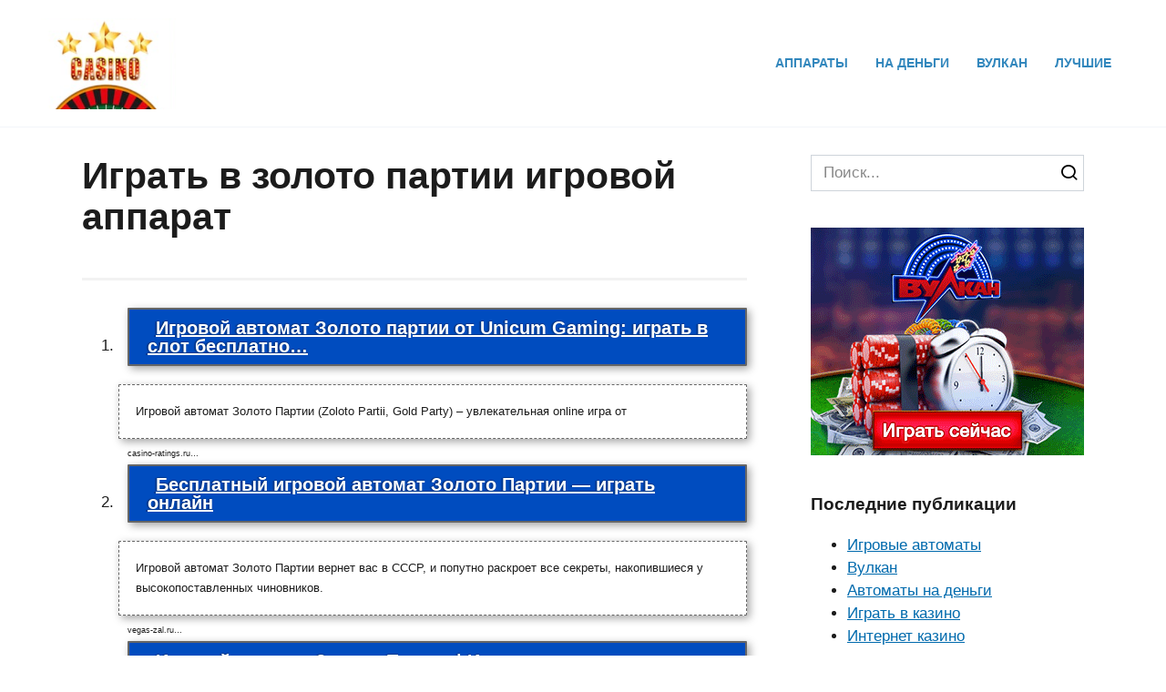

--- FILE ---
content_type: text/html; charset=UTF-8
request_url: https://dinamo-lipetsk.ru/38igrat-v-zoloto-partii-igrovoj-apparat.html
body_size: 12694
content:
<!doctype html>
<html dir="ltr" lang="ru-RU" prefix="og: http://ogp.me/ns# article: http://ogp.me/ns/article#og: https://ogp.me/ns#">
<head>
	<meta charset="UTF-8">
	<meta name="viewport" content="width=device-width, initial-scale=1">

	<title>Играть в золото партии игровой аппарат - Игровые аппараты на реальные деньги</title>

		<!-- All in One SEO 4.4.9.2 - aioseo.com -->
		<meta name="description" content="Игровой автомат Золото партии от Unicum Gaming: играть в слот бесплатно... Игровой автомат Золото Партии (Zoloto Partii, Gold Party) – увлекательная online игра от casino-ratings.ru... Бесплатный игровой автомат Золото Партии - играть онлайн Игровой автомат Золото Партии вернет вас в СССР, и попутно раскроет все секреты, накопившиеся у высокопоставленных чиновников. vegas-zal.ru... Игровой автомат Золото Партии" />
		<meta name="robots" content="max-image-preview:large" />
		<link rel="canonical" href="https://dinamo-lipetsk.ru/38igrat-v-zoloto-partii-igrovoj-apparat.html" />
		<meta name="generator" content="All in One SEO (AIOSEO) 4.4.9.2" />
		<meta property="og:locale" content="ru_RU" />
		<meta property="og:site_name" content="Игровые аппараты на реальные деньги - Качественные онлайн игровые аппараты на реальные деньги с моментальным выводом средств. Регистрируйтесь прямо сейчас и получите бонус." />
		<meta property="og:type" content="article" />
		<meta property="og:title" content="Играть в золото партии игровой аппарат - Игровые аппараты на реальные деньги" />
		<meta property="og:description" content="Игровой автомат Золото партии от Unicum Gaming: играть в слот бесплатно... Игровой автомат Золото Партии (Zoloto Partii, Gold Party) – увлекательная online игра от casino-ratings.ru... Бесплатный игровой автомат Золото Партии - играть онлайн Игровой автомат Золото Партии вернет вас в СССР, и попутно раскроет все секреты, накопившиеся у высокопоставленных чиновников. vegas-zal.ru... Игровой автомат Золото Партии" />
		<meta property="og:url" content="https://dinamo-lipetsk.ru/38igrat-v-zoloto-partii-igrovoj-apparat.html" />
		<meta property="article:published_time" content="2019-08-19T06:36:48+00:00" />
		<meta property="article:modified_time" content="2019-08-19T06:36:48+00:00" />
		<meta name="twitter:card" content="summary_large_image" />
		<meta name="twitter:title" content="Играть в золото партии игровой аппарат - Игровые аппараты на реальные деньги" />
		<meta name="twitter:description" content="Игровой автомат Золото партии от Unicum Gaming: играть в слот бесплатно... Игровой автомат Золото Партии (Zoloto Partii, Gold Party) – увлекательная online игра от casino-ratings.ru... Бесплатный игровой автомат Золото Партии - играть онлайн Игровой автомат Золото Партии вернет вас в СССР, и попутно раскроет все секреты, накопившиеся у высокопоставленных чиновников. vegas-zal.ru... Игровой автомат Золото Партии" />
		<script type="application/ld+json" class="aioseo-schema">
			{"@context":"https:\/\/schema.org","@graph":[{"@type":"BlogPosting","@id":"https:\/\/dinamo-lipetsk.ru\/38igrat-v-zoloto-partii-igrovoj-apparat.html#blogposting","name":"\u0418\u0433\u0440\u0430\u0442\u044c \u0432 \u0437\u043e\u043b\u043e\u0442\u043e \u043f\u0430\u0440\u0442\u0438\u0438 \u0438\u0433\u0440\u043e\u0432\u043e\u0439 \u0430\u043f\u043f\u0430\u0440\u0430\u0442 - \u0418\u0433\u0440\u043e\u0432\u044b\u0435 \u0430\u043f\u043f\u0430\u0440\u0430\u0442\u044b \u043d\u0430 \u0440\u0435\u0430\u043b\u044c\u043d\u044b\u0435 \u0434\u0435\u043d\u044c\u0433\u0438","headline":"\u0418\u0433\u0440\u0430\u0442\u044c \u0432 \u0437\u043e\u043b\u043e\u0442\u043e \u043f\u0430\u0440\u0442\u0438\u0438 \u0438\u0433\u0440\u043e\u0432\u043e\u0439 \u0430\u043f\u043f\u0430\u0440\u0430\u0442","author":{"@id":"https:\/\/dinamo-lipetsk.ru\/author\/admin#author"},"publisher":{"@id":"https:\/\/dinamo-lipetsk.ru\/#organization"},"datePublished":"2019-08-19T06:36:48+03:00","dateModified":"2019-08-19T06:36:48+03:00","inLanguage":"ru-RU","mainEntityOfPage":{"@id":"https:\/\/dinamo-lipetsk.ru\/38igrat-v-zoloto-partii-igrovoj-apparat.html#webpage"},"isPartOf":{"@id":"https:\/\/dinamo-lipetsk.ru\/38igrat-v-zoloto-partii-igrovoj-apparat.html#webpage"},"articleSection":"\u0411\u0435\u0437 \u0440\u0443\u0431\u0440\u0438\u043a\u0438"},{"@type":"BreadcrumbList","@id":"https:\/\/dinamo-lipetsk.ru\/38igrat-v-zoloto-partii-igrovoj-apparat.html#breadcrumblist","itemListElement":[{"@type":"ListItem","@id":"https:\/\/dinamo-lipetsk.ru\/#listItem","position":1,"name":"\u0413\u043b\u0430\u0432\u043d\u0430\u044f \u0441\u0442\u0440\u0430\u043d\u0438\u0446\u0430"}]},{"@type":"Organization","@id":"https:\/\/dinamo-lipetsk.ru\/#organization","name":"\u0418\u0433\u0440\u043e\u0432\u044b\u0435 \u0430\u043f\u043f\u0430\u0440\u0430\u0442\u044b \u043d\u0430 \u0440\u0435\u0430\u043b\u044c\u043d\u044b\u0435 \u0434\u0435\u043d\u044c\u0433\u0438","url":"https:\/\/dinamo-lipetsk.ru\/"},{"@type":"Person","@id":"https:\/\/dinamo-lipetsk.ru\/author\/admin#author","url":"https:\/\/dinamo-lipetsk.ru\/author\/admin","name":"admin"},{"@type":"WebPage","@id":"https:\/\/dinamo-lipetsk.ru\/38igrat-v-zoloto-partii-igrovoj-apparat.html#webpage","url":"https:\/\/dinamo-lipetsk.ru\/38igrat-v-zoloto-partii-igrovoj-apparat.html","name":"\u0418\u0433\u0440\u0430\u0442\u044c \u0432 \u0437\u043e\u043b\u043e\u0442\u043e \u043f\u0430\u0440\u0442\u0438\u0438 \u0438\u0433\u0440\u043e\u0432\u043e\u0439 \u0430\u043f\u043f\u0430\u0440\u0430\u0442 - \u0418\u0433\u0440\u043e\u0432\u044b\u0435 \u0430\u043f\u043f\u0430\u0440\u0430\u0442\u044b \u043d\u0430 \u0440\u0435\u0430\u043b\u044c\u043d\u044b\u0435 \u0434\u0435\u043d\u044c\u0433\u0438","description":"\u0418\u0433\u0440\u043e\u0432\u043e\u0439 \u0430\u0432\u0442\u043e\u043c\u0430\u0442 \u0417\u043e\u043b\u043e\u0442\u043e \u043f\u0430\u0440\u0442\u0438\u0438 \u043e\u0442 Unicum Gaming: \u0438\u0433\u0440\u0430\u0442\u044c \u0432 \u0441\u043b\u043e\u0442 \u0431\u0435\u0441\u043f\u043b\u0430\u0442\u043d\u043e... \u0418\u0433\u0440\u043e\u0432\u043e\u0439 \u0430\u0432\u0442\u043e\u043c\u0430\u0442 \u0417\u043e\u043b\u043e\u0442\u043e \u041f\u0430\u0440\u0442\u0438\u0438 (Zoloto Partii, Gold Party) \u2013 \u0443\u0432\u043b\u0435\u043a\u0430\u0442\u0435\u043b\u044c\u043d\u0430\u044f online \u0438\u0433\u0440\u0430 \u043e\u0442 casino-ratings.ru... \u0411\u0435\u0441\u043f\u043b\u0430\u0442\u043d\u044b\u0439 \u0438\u0433\u0440\u043e\u0432\u043e\u0439 \u0430\u0432\u0442\u043e\u043c\u0430\u0442 \u0417\u043e\u043b\u043e\u0442\u043e \u041f\u0430\u0440\u0442\u0438\u0438 - \u0438\u0433\u0440\u0430\u0442\u044c \u043e\u043d\u043b\u0430\u0439\u043d \u0418\u0433\u0440\u043e\u0432\u043e\u0439 \u0430\u0432\u0442\u043e\u043c\u0430\u0442 \u0417\u043e\u043b\u043e\u0442\u043e \u041f\u0430\u0440\u0442\u0438\u0438 \u0432\u0435\u0440\u043d\u0435\u0442 \u0432\u0430\u0441 \u0432 \u0421\u0421\u0421\u0420, \u0438 \u043f\u043e\u043f\u0443\u0442\u043d\u043e \u0440\u0430\u0441\u043a\u0440\u043e\u0435\u0442 \u0432\u0441\u0435 \u0441\u0435\u043a\u0440\u0435\u0442\u044b, \u043d\u0430\u043a\u043e\u043f\u0438\u0432\u0448\u0438\u0435\u0441\u044f \u0443 \u0432\u044b\u0441\u043e\u043a\u043e\u043f\u043e\u0441\u0442\u0430\u0432\u043b\u0435\u043d\u043d\u044b\u0445 \u0447\u0438\u043d\u043e\u0432\u043d\u0438\u043a\u043e\u0432. vegas-zal.ru... \u0418\u0433\u0440\u043e\u0432\u043e\u0439 \u0430\u0432\u0442\u043e\u043c\u0430\u0442 \u0417\u043e\u043b\u043e\u0442\u043e \u041f\u0430\u0440\u0442\u0438\u0438","inLanguage":"ru-RU","isPartOf":{"@id":"https:\/\/dinamo-lipetsk.ru\/#website"},"breadcrumb":{"@id":"https:\/\/dinamo-lipetsk.ru\/38igrat-v-zoloto-partii-igrovoj-apparat.html#breadcrumblist"},"author":{"@id":"https:\/\/dinamo-lipetsk.ru\/author\/admin#author"},"creator":{"@id":"https:\/\/dinamo-lipetsk.ru\/author\/admin#author"},"datePublished":"2019-08-19T06:36:48+03:00","dateModified":"2019-08-19T06:36:48+03:00"},{"@type":"WebSite","@id":"https:\/\/dinamo-lipetsk.ru\/#website","url":"https:\/\/dinamo-lipetsk.ru\/","name":"\u0418\u0433\u0440\u043e\u0432\u044b\u0435 \u0430\u043f\u043f\u0430\u0440\u0430\u0442\u044b \u043d\u0430 \u0440\u0435\u0430\u043b\u044c\u043d\u044b\u0435 \u0434\u0435\u043d\u044c\u0433\u0438","description":"\u041a\u0430\u0447\u0435\u0441\u0442\u0432\u0435\u043d\u043d\u044b\u0435 \u043e\u043d\u043b\u0430\u0439\u043d \u0438\u0433\u0440\u043e\u0432\u044b\u0435 \u0430\u043f\u043f\u0430\u0440\u0430\u0442\u044b \u043d\u0430 \u0440\u0435\u0430\u043b\u044c\u043d\u044b\u0435 \u0434\u0435\u043d\u044c\u0433\u0438 \u0441 \u043c\u043e\u043c\u0435\u043d\u0442\u0430\u043b\u044c\u043d\u044b\u043c \u0432\u044b\u0432\u043e\u0434\u043e\u043c \u0441\u0440\u0435\u0434\u0441\u0442\u0432. \u0420\u0435\u0433\u0438\u0441\u0442\u0440\u0438\u0440\u0443\u0439\u0442\u0435\u0441\u044c \u043f\u0440\u044f\u043c\u043e \u0441\u0435\u0439\u0447\u0430\u0441 \u0438 \u043f\u043e\u043b\u0443\u0447\u0438\u0442\u0435 \u0431\u043e\u043d\u0443\u0441.","inLanguage":"ru-RU","publisher":{"@id":"https:\/\/dinamo-lipetsk.ru\/#organization"}}]}
		</script>
		<!-- All in One SEO -->

<style id='wp-block-library-theme-inline-css' type='text/css'>
.wp-block-audio figcaption{color:#555;font-size:13px;text-align:center}.is-dark-theme .wp-block-audio figcaption{color:hsla(0,0%,100%,.65)}.wp-block-audio{margin:0 0 1em}.wp-block-code{border:1px solid #ccc;border-radius:4px;font-family:Menlo,Consolas,monaco,monospace;padding:.8em 1em}.wp-block-embed figcaption{color:#555;font-size:13px;text-align:center}.is-dark-theme .wp-block-embed figcaption{color:hsla(0,0%,100%,.65)}.wp-block-embed{margin:0 0 1em}.blocks-gallery-caption{color:#555;font-size:13px;text-align:center}.is-dark-theme .blocks-gallery-caption{color:hsla(0,0%,100%,.65)}.wp-block-image figcaption{color:#555;font-size:13px;text-align:center}.is-dark-theme .wp-block-image figcaption{color:hsla(0,0%,100%,.65)}.wp-block-image{margin:0 0 1em}.wp-block-pullquote{border-bottom:4px solid;border-top:4px solid;color:currentColor;margin-bottom:1.75em}.wp-block-pullquote cite,.wp-block-pullquote footer,.wp-block-pullquote__citation{color:currentColor;font-size:.8125em;font-style:normal;text-transform:uppercase}.wp-block-quote{border-left:.25em solid;margin:0 0 1.75em;padding-left:1em}.wp-block-quote cite,.wp-block-quote footer{color:currentColor;font-size:.8125em;font-style:normal;position:relative}.wp-block-quote.has-text-align-right{border-left:none;border-right:.25em solid;padding-left:0;padding-right:1em}.wp-block-quote.has-text-align-center{border:none;padding-left:0}.wp-block-quote.is-large,.wp-block-quote.is-style-large,.wp-block-quote.is-style-plain{border:none}.wp-block-search .wp-block-search__label{font-weight:700}.wp-block-search__button{border:1px solid #ccc;padding:.375em .625em}:where(.wp-block-group.has-background){padding:1.25em 2.375em}.wp-block-separator.has-css-opacity{opacity:.4}.wp-block-separator{border:none;border-bottom:2px solid;margin-left:auto;margin-right:auto}.wp-block-separator.has-alpha-channel-opacity{opacity:1}.wp-block-separator:not(.is-style-wide):not(.is-style-dots){width:100px}.wp-block-separator.has-background:not(.is-style-dots){border-bottom:none;height:1px}.wp-block-separator.has-background:not(.is-style-wide):not(.is-style-dots){height:2px}.wp-block-table{margin:0 0 1em}.wp-block-table td,.wp-block-table th{word-break:normal}.wp-block-table figcaption{color:#555;font-size:13px;text-align:center}.is-dark-theme .wp-block-table figcaption{color:hsla(0,0%,100%,.65)}.wp-block-video figcaption{color:#555;font-size:13px;text-align:center}.is-dark-theme .wp-block-video figcaption{color:hsla(0,0%,100%,.65)}.wp-block-video{margin:0 0 1em}.wp-block-template-part.has-background{margin-bottom:0;margin-top:0;padding:1.25em 2.375em}
</style>
<style id='classic-theme-styles-inline-css' type='text/css'>
/*! This file is auto-generated */
.wp-block-button__link{color:#fff;background-color:#32373c;border-radius:9999px;box-shadow:none;text-decoration:none;padding:calc(.667em + 2px) calc(1.333em + 2px);font-size:1.125em}.wp-block-file__button{background:#32373c;color:#fff;text-decoration:none}
</style>
<style id='global-styles-inline-css' type='text/css'>
body{--wp--preset--color--black: #000000;--wp--preset--color--cyan-bluish-gray: #abb8c3;--wp--preset--color--white: #ffffff;--wp--preset--color--pale-pink: #f78da7;--wp--preset--color--vivid-red: #cf2e2e;--wp--preset--color--luminous-vivid-orange: #ff6900;--wp--preset--color--luminous-vivid-amber: #fcb900;--wp--preset--color--light-green-cyan: #7bdcb5;--wp--preset--color--vivid-green-cyan: #00d084;--wp--preset--color--pale-cyan-blue: #8ed1fc;--wp--preset--color--vivid-cyan-blue: #0693e3;--wp--preset--color--vivid-purple: #9b51e0;--wp--preset--gradient--vivid-cyan-blue-to-vivid-purple: linear-gradient(135deg,rgba(6,147,227,1) 0%,rgb(155,81,224) 100%);--wp--preset--gradient--light-green-cyan-to-vivid-green-cyan: linear-gradient(135deg,rgb(122,220,180) 0%,rgb(0,208,130) 100%);--wp--preset--gradient--luminous-vivid-amber-to-luminous-vivid-orange: linear-gradient(135deg,rgba(252,185,0,1) 0%,rgba(255,105,0,1) 100%);--wp--preset--gradient--luminous-vivid-orange-to-vivid-red: linear-gradient(135deg,rgba(255,105,0,1) 0%,rgb(207,46,46) 100%);--wp--preset--gradient--very-light-gray-to-cyan-bluish-gray: linear-gradient(135deg,rgb(238,238,238) 0%,rgb(169,184,195) 100%);--wp--preset--gradient--cool-to-warm-spectrum: linear-gradient(135deg,rgb(74,234,220) 0%,rgb(151,120,209) 20%,rgb(207,42,186) 40%,rgb(238,44,130) 60%,rgb(251,105,98) 80%,rgb(254,248,76) 100%);--wp--preset--gradient--blush-light-purple: linear-gradient(135deg,rgb(255,206,236) 0%,rgb(152,150,240) 100%);--wp--preset--gradient--blush-bordeaux: linear-gradient(135deg,rgb(254,205,165) 0%,rgb(254,45,45) 50%,rgb(107,0,62) 100%);--wp--preset--gradient--luminous-dusk: linear-gradient(135deg,rgb(255,203,112) 0%,rgb(199,81,192) 50%,rgb(65,88,208) 100%);--wp--preset--gradient--pale-ocean: linear-gradient(135deg,rgb(255,245,203) 0%,rgb(182,227,212) 50%,rgb(51,167,181) 100%);--wp--preset--gradient--electric-grass: linear-gradient(135deg,rgb(202,248,128) 0%,rgb(113,206,126) 100%);--wp--preset--gradient--midnight: linear-gradient(135deg,rgb(2,3,129) 0%,rgb(40,116,252) 100%);--wp--preset--font-size--small: 19.5px;--wp--preset--font-size--medium: 20px;--wp--preset--font-size--large: 36.5px;--wp--preset--font-size--x-large: 42px;--wp--preset--font-size--normal: 22px;--wp--preset--font-size--huge: 49.5px;--wp--preset--spacing--20: 0.44rem;--wp--preset--spacing--30: 0.67rem;--wp--preset--spacing--40: 1rem;--wp--preset--spacing--50: 1.5rem;--wp--preset--spacing--60: 2.25rem;--wp--preset--spacing--70: 3.38rem;--wp--preset--spacing--80: 5.06rem;--wp--preset--shadow--natural: 6px 6px 9px rgba(0, 0, 0, 0.2);--wp--preset--shadow--deep: 12px 12px 50px rgba(0, 0, 0, 0.4);--wp--preset--shadow--sharp: 6px 6px 0px rgba(0, 0, 0, 0.2);--wp--preset--shadow--outlined: 6px 6px 0px -3px rgba(255, 255, 255, 1), 6px 6px rgba(0, 0, 0, 1);--wp--preset--shadow--crisp: 6px 6px 0px rgba(0, 0, 0, 1);}:where(.is-layout-flex){gap: 0.5em;}:where(.is-layout-grid){gap: 0.5em;}body .is-layout-flow > .alignleft{float: left;margin-inline-start: 0;margin-inline-end: 2em;}body .is-layout-flow > .alignright{float: right;margin-inline-start: 2em;margin-inline-end: 0;}body .is-layout-flow > .aligncenter{margin-left: auto !important;margin-right: auto !important;}body .is-layout-constrained > .alignleft{float: left;margin-inline-start: 0;margin-inline-end: 2em;}body .is-layout-constrained > .alignright{float: right;margin-inline-start: 2em;margin-inline-end: 0;}body .is-layout-constrained > .aligncenter{margin-left: auto !important;margin-right: auto !important;}body .is-layout-constrained > :where(:not(.alignleft):not(.alignright):not(.alignfull)){max-width: var(--wp--style--global--content-size);margin-left: auto !important;margin-right: auto !important;}body .is-layout-constrained > .alignwide{max-width: var(--wp--style--global--wide-size);}body .is-layout-flex{display: flex;}body .is-layout-flex{flex-wrap: wrap;align-items: center;}body .is-layout-flex > *{margin: 0;}body .is-layout-grid{display: grid;}body .is-layout-grid > *{margin: 0;}:where(.wp-block-columns.is-layout-flex){gap: 2em;}:where(.wp-block-columns.is-layout-grid){gap: 2em;}:where(.wp-block-post-template.is-layout-flex){gap: 1.25em;}:where(.wp-block-post-template.is-layout-grid){gap: 1.25em;}.has-black-color{color: var(--wp--preset--color--black) !important;}.has-cyan-bluish-gray-color{color: var(--wp--preset--color--cyan-bluish-gray) !important;}.has-white-color{color: var(--wp--preset--color--white) !important;}.has-pale-pink-color{color: var(--wp--preset--color--pale-pink) !important;}.has-vivid-red-color{color: var(--wp--preset--color--vivid-red) !important;}.has-luminous-vivid-orange-color{color: var(--wp--preset--color--luminous-vivid-orange) !important;}.has-luminous-vivid-amber-color{color: var(--wp--preset--color--luminous-vivid-amber) !important;}.has-light-green-cyan-color{color: var(--wp--preset--color--light-green-cyan) !important;}.has-vivid-green-cyan-color{color: var(--wp--preset--color--vivid-green-cyan) !important;}.has-pale-cyan-blue-color{color: var(--wp--preset--color--pale-cyan-blue) !important;}.has-vivid-cyan-blue-color{color: var(--wp--preset--color--vivid-cyan-blue) !important;}.has-vivid-purple-color{color: var(--wp--preset--color--vivid-purple) !important;}.has-black-background-color{background-color: var(--wp--preset--color--black) !important;}.has-cyan-bluish-gray-background-color{background-color: var(--wp--preset--color--cyan-bluish-gray) !important;}.has-white-background-color{background-color: var(--wp--preset--color--white) !important;}.has-pale-pink-background-color{background-color: var(--wp--preset--color--pale-pink) !important;}.has-vivid-red-background-color{background-color: var(--wp--preset--color--vivid-red) !important;}.has-luminous-vivid-orange-background-color{background-color: var(--wp--preset--color--luminous-vivid-orange) !important;}.has-luminous-vivid-amber-background-color{background-color: var(--wp--preset--color--luminous-vivid-amber) !important;}.has-light-green-cyan-background-color{background-color: var(--wp--preset--color--light-green-cyan) !important;}.has-vivid-green-cyan-background-color{background-color: var(--wp--preset--color--vivid-green-cyan) !important;}.has-pale-cyan-blue-background-color{background-color: var(--wp--preset--color--pale-cyan-blue) !important;}.has-vivid-cyan-blue-background-color{background-color: var(--wp--preset--color--vivid-cyan-blue) !important;}.has-vivid-purple-background-color{background-color: var(--wp--preset--color--vivid-purple) !important;}.has-black-border-color{border-color: var(--wp--preset--color--black) !important;}.has-cyan-bluish-gray-border-color{border-color: var(--wp--preset--color--cyan-bluish-gray) !important;}.has-white-border-color{border-color: var(--wp--preset--color--white) !important;}.has-pale-pink-border-color{border-color: var(--wp--preset--color--pale-pink) !important;}.has-vivid-red-border-color{border-color: var(--wp--preset--color--vivid-red) !important;}.has-luminous-vivid-orange-border-color{border-color: var(--wp--preset--color--luminous-vivid-orange) !important;}.has-luminous-vivid-amber-border-color{border-color: var(--wp--preset--color--luminous-vivid-amber) !important;}.has-light-green-cyan-border-color{border-color: var(--wp--preset--color--light-green-cyan) !important;}.has-vivid-green-cyan-border-color{border-color: var(--wp--preset--color--vivid-green-cyan) !important;}.has-pale-cyan-blue-border-color{border-color: var(--wp--preset--color--pale-cyan-blue) !important;}.has-vivid-cyan-blue-border-color{border-color: var(--wp--preset--color--vivid-cyan-blue) !important;}.has-vivid-purple-border-color{border-color: var(--wp--preset--color--vivid-purple) !important;}.has-vivid-cyan-blue-to-vivid-purple-gradient-background{background: var(--wp--preset--gradient--vivid-cyan-blue-to-vivid-purple) !important;}.has-light-green-cyan-to-vivid-green-cyan-gradient-background{background: var(--wp--preset--gradient--light-green-cyan-to-vivid-green-cyan) !important;}.has-luminous-vivid-amber-to-luminous-vivid-orange-gradient-background{background: var(--wp--preset--gradient--luminous-vivid-amber-to-luminous-vivid-orange) !important;}.has-luminous-vivid-orange-to-vivid-red-gradient-background{background: var(--wp--preset--gradient--luminous-vivid-orange-to-vivid-red) !important;}.has-very-light-gray-to-cyan-bluish-gray-gradient-background{background: var(--wp--preset--gradient--very-light-gray-to-cyan-bluish-gray) !important;}.has-cool-to-warm-spectrum-gradient-background{background: var(--wp--preset--gradient--cool-to-warm-spectrum) !important;}.has-blush-light-purple-gradient-background{background: var(--wp--preset--gradient--blush-light-purple) !important;}.has-blush-bordeaux-gradient-background{background: var(--wp--preset--gradient--blush-bordeaux) !important;}.has-luminous-dusk-gradient-background{background: var(--wp--preset--gradient--luminous-dusk) !important;}.has-pale-ocean-gradient-background{background: var(--wp--preset--gradient--pale-ocean) !important;}.has-electric-grass-gradient-background{background: var(--wp--preset--gradient--electric-grass) !important;}.has-midnight-gradient-background{background: var(--wp--preset--gradient--midnight) !important;}.has-small-font-size{font-size: var(--wp--preset--font-size--small) !important;}.has-medium-font-size{font-size: var(--wp--preset--font-size--medium) !important;}.has-large-font-size{font-size: var(--wp--preset--font-size--large) !important;}.has-x-large-font-size{font-size: var(--wp--preset--font-size--x-large) !important;}
.wp-block-navigation a:where(:not(.wp-element-button)){color: inherit;}
:where(.wp-block-post-template.is-layout-flex){gap: 1.25em;}:where(.wp-block-post-template.is-layout-grid){gap: 1.25em;}
:where(.wp-block-columns.is-layout-flex){gap: 2em;}:where(.wp-block-columns.is-layout-grid){gap: 2em;}
.wp-block-pullquote{font-size: 1.5em;line-height: 1.6;}
</style>
<link rel='stylesheet' id='reboot-style-css' href='https://dinamo-lipetsk.ru/wp-content/themes/reboot/assets/css/style.min.css'  media='all' />
<script  src='https://dinamo-lipetsk.ru/wp-includes/js/jquery/jquery.min.js' id='jquery-core-js'></script>
<script  src='https://dinamo-lipetsk.ru/wp-includes/js/jquery/jquery-migrate.min.js' id='jquery-migrate-js'></script>
<style>.pseudo-clearfy-link { color: #008acf; cursor: pointer;}.pseudo-clearfy-link:hover { text-decoration: none;}</style><meta property="og:title" name="og:title" content="Играть в золото партии игровой аппарат" />
<meta property="og:type" name="og:type" content="article" />
<meta property="og:image" name="og:image" content="https://dinamo-lipetsk.ru/wp-content/uploads/2019/09/cropped-2019-09-18_11-17-01.png" />
<meta property="og:url" name="og:url" content="https://dinamo-lipetsk.ru/38igrat-v-zoloto-partii-igrovoj-apparat.html" />
<meta property="og:description" name="og:description" content="Игровой автомат Золото партии от Unicum Gaming: играть в слот бесплатно... Игровой автомат Золото Партии (Zoloto Partii, Gold Party) – увлекательная online игра от casino-ratings.ru... Бесплатный игровой автомат Золото Партии - играть онлайн Игровой автомат Золото Партии вернет вас в СССР, и попутно раскроет все секреты, накопившиеся у высокопоставленных чиновников. vegas-zal.ru... Игровой автомат Золото Партии [...]" />
<meta property="og:locale" name="og:locale" content="ru_RU" />
<meta property="og:site_name" name="og:site_name" content="Игровые аппараты на реальные деньги" />
<meta property="twitter:card" name="twitter:card" content="summary" />
<meta property="article:section" name="article:section" content="Без рубрики" />
<meta property="article:published_time" name="article:published_time" content="2019-08-19T06:36:48+03:00" />
<meta property="article:modified_time" name="article:modified_time" content="2019-08-19T06:36:48+03:00" />
<meta property="article:author" name="article:author" content="https://dinamo-lipetsk.ru/author/admin" />

    <style>body{font-family:"Arial" ,"Helvetica Neue", Helvetica, Arial, sans-serif;font-size:17px;}.site-title, .site-title a{font-family:"Arial" ,"Helvetica Neue", Helvetica, Arial, sans-serif;}.site-description{font-family:"Arial" ,"Helvetica Neue", Helvetica, Arial, sans-serif;}.main-navigation ul li a, .main-navigation ul li span, .footer-navigation ul li a, .footer-navigation ul li span{font-family:"Arial" ,"Helvetica Neue", Helvetica, Arial, sans-serif;}.scrolltop{background-color:#3592fc}.scrolltop:before{color:#f7f7f7}.scrolltop{width:51px}.scrolltop{height:51px}.scrolltop:before{content:"\fe3d"}body{color:#1c1c1c}::selection, .card-slider__category, .card-slider-container .swiper-pagination-bullet-active, .post-card--grid .post-card__thumbnail:before, .post-card:not(.post-card--small) .post-card__thumbnail a:before, .post-card:not(.post-card--small) .post-card__category,  .post-box--high .post-box__category span, .post-box--wide .post-box__category span, .page-separator, .pagination .nav-links .page-numbers:not(.dots):not(.current):before, .btn, .btn-primary:hover, .btn-primary:not(:disabled):not(.disabled).active, .btn-primary:not(:disabled):not(.disabled):active, .show>.btn-primary.dropdown-toggle, .comment-respond .form-submit input, .page-links__item{background-color:#2696ff}.entry-image--big .entry-image__body .post-card__category a, .home-text ul:not([class])>li:before, .page-content ul:not([class])>li:before, .taxonomy-description ul:not([class])>li:before, .widget-area .widget_categories ul.menu li a:before, .widget-area .widget_categories ul.menu li span:before, .widget-area .widget_categories>ul li a:before, .widget-area .widget_categories>ul li span:before, .widget-area .widget_nav_menu ul.menu li a:before, .widget-area .widget_nav_menu ul.menu li span:before, .widget-area .widget_nav_menu>ul li a:before, .widget-area .widget_nav_menu>ul li span:before, .page-links .page-numbers:not(.dots):not(.current):before, .page-links .post-page-numbers:not(.dots):not(.current):before, .pagination .nav-links .page-numbers:not(.dots):not(.current):before, .pagination .nav-links .post-page-numbers:not(.dots):not(.current):before, .entry-image--full .entry-image__body .post-card__category a, .entry-image--fullscreen .entry-image__body .post-card__category a, .entry-image--wide .entry-image__body .post-card__category a{background-color:#2696ff}.comment-respond input:focus, select:focus, textarea:focus, .post-card--grid.post-card--thumbnail-no, .post-card--standard:after, .spoiler-box, .btn-primary, .btn-primary:hover, .btn-primary:not(:disabled):not(.disabled).active, .btn-primary:not(:disabled):not(.disabled):active, .show>.btn-primary.dropdown-toggle, .inp:focus, .entry-tag:focus, .entry-tag:hover, .search-screen .search-form .search-field:focus, .entry-content ul:not([class])>li:before, .text-content ul:not([class])>li:before, .entry-content blockquote{border-color:#2696ff}.post-card--grid a:hover, .post-card--small .post-card__category, .post-card__author:before, .post-card__comments:before, .post-card__date:before, .post-card__like:before, .post-card__views:before, .entry-author:before, .entry-date:before, .entry-time:before, .entry-views:before, .entry-content ol:not([class])>li:before, .text-content ol:not([class])>li:before, .entry-content blockquote:before, .spoiler-box__title:after, .search-icon:hover:before, .search-form .search-submit:hover:before, .star-rating-item.hover,
        .comment-list .bypostauthor>.comment-body .comment-author:after,
        .breadcrumb a, .breadcrumb span,
        .search-screen .search-form .search-submit:before, 
        .star-rating--score-1:not(.hover) .star-rating-item:nth-child(1),
        .star-rating--score-2:not(.hover) .star-rating-item:nth-child(1), .star-rating--score-2:not(.hover) .star-rating-item:nth-child(2),
        .star-rating--score-3:not(.hover) .star-rating-item:nth-child(1), .star-rating--score-3:not(.hover) .star-rating-item:nth-child(2), .star-rating--score-3:not(.hover) .star-rating-item:nth-child(3),
        .star-rating--score-4:not(.hover) .star-rating-item:nth-child(1), .star-rating--score-4:not(.hover) .star-rating-item:nth-child(2), .star-rating--score-4:not(.hover) .star-rating-item:nth-child(3), .star-rating--score-4:not(.hover) .star-rating-item:nth-child(4),
        .star-rating--score-5:not(.hover) .star-rating-item:nth-child(1), .star-rating--score-5:not(.hover) .star-rating-item:nth-child(2), .star-rating--score-5:not(.hover) .star-rating-item:nth-child(3), .star-rating--score-5:not(.hover) .star-rating-item:nth-child(4), .star-rating--score-5:not(.hover) .star-rating-item:nth-child(5){color:#2696ff}.site-header, .site-header a, .site-header .pseudo-link{color:#006aad}.humburger span, .top-menu>ul>li>a:before, .top-menu>ul>li>span:before{background:#006aad}a, a:visited, .spanlink, .comment-reply-link, .pseudo-link, .widget_calendar a, .widget_recent_comments a, .child-categories ul li a{color:#006aad}.child-categories ul li a{border-color:#006aad}a:hover, a:focus, a:active, .spanlink:hover, .top-menu ul li>span:hover, .main-navigation ul li a:hover, .main-navigation ul li span:hover, .footer-navigation ul li a:hover, .footer-navigation ul li span:hover, .comment-reply-link:hover, .pseudo-link:hover, .child-categories ul li a:hover{color:#2696ff}.top-menu>ul>li>a:before, .top-menu>ul>li>span:before{background:#2696ff}.child-categories ul li a:hover, .post-box--no-thumb a:hover{border-color:#2696ff}.post-box--card:hover{box-shadow: inset 0 0 0 1px #2696ff}.post-box--card:hover{-webkit-box-shadow: inset 0 0 0 1px #2696ff}.main-navigation, .footer-navigation, .footer-navigation .removed-link, .main-navigation .removed-link, .main-navigation ul li>a, .footer-navigation ul li>a{color:#006aad}</style>
<link rel="icon" href="https://dinamo-lipetsk.ru/wp-content/uploads/2019/09/cropped-2019-09-18_11-17-01-32x32.png" sizes="32x32" />
<link rel="icon" href="https://dinamo-lipetsk.ru/wp-content/uploads/2019/09/cropped-2019-09-18_11-17-01-192x192.png" sizes="192x192" />
<link rel="apple-touch-icon" href="https://dinamo-lipetsk.ru/wp-content/uploads/2019/09/cropped-2019-09-18_11-17-01-180x180.png" />
<meta name="msapplication-TileImage" content="https://dinamo-lipetsk.ru/wp-content/uploads/2019/09/cropped-2019-09-18_11-17-01-270x270.png" />
		<style type="text/css" id="wp-custom-css">
			.text {
	border-top: 1px dashed #666666;
	border-left: 1px dashed #666666;
	border-right: 1px dashed #666666;
    border-bottom: 1px dashed #666666;
    background: #bacbff;
    background: -moz-linear-gradient(top,#fff,#fff);
    background: -webkit-gradient(linear, left top, left bottom, from(#fff), to(#fff));
font-size: 13px;
    padding: 18px;
webkit-border-radius: 11px; 
    -moz-box-shadow: 3px 3px 8px #cfcfcf;
    -webkit-box-shadow: 2px 2px 4px #a3a3a3;
    box-shadow: 3px 3px 10px #a3a3a3;
    border-radius: 1px;
}

.title {
    text-decoration: underline;
    position: relative;
    background: linear-gradient(to top, #004cbf, #004cbf);
    padding: 10px 20px 10px;
   
    font-size: 13px !important;
 
    font-weight: bold !important;
    color: #fff !important;
    line-height: 1;
    text-shadow: 0 -1px 1px rgba(0,0,0,0.25), -2px 0 1px rgba(0,0,0,0.25);
    border-radius: 1px;
    -moz-border-radius: 1px;
    -moz-box-shadow: 0 1px 2px rgba(0,0,0,0.5);
    -webkit-box-shadow: 3px 3px 10px #a3a3a3;
    border-bottom: 2px solid #666666;
	border-top: 2px solid #666666;
	border-left: 2px solid #666666;
	border-right: 2px solid #666666;
 
    display: -moz-inline-stack;
    display: inline-block;
    vertical-align: middle;
    margin-bottom: 20px;
    margin-left: 10px;

}

.title:hover {
    text-decoration: none;
    position: relative;
    background: linear-gradient(to top, #0061f2, #0061f2);
    padding: 10px 20px 10px;
   
    font-size: 13px !important;
 
    font-weight: bold !important;
    color: #fff !important;
    line-height: 1;
    text-shadow: 0 -1px 1px rgba(0,0,0,0.25), -2px 0 1px rgba(0,0,0,0.25);
    border-radius: 1px;
    -moz-border-radius: 1px;
    -moz-box-shadow: 0 1px 2px rgba(0,0,0,0.5);
    -webkit-box-shadow: 3px 3px 10px #a4a4a4;
    border-bottom: 2px solid #fff;
	border-top: 2px solid #fff;
	border-left: 2px solid #fff;
	border-right: 2px solid #fff;
 
    display: -moz-inline-stack;
    display: inline-block;
    vertical-align: middle;
    margin-bottom: 20px;
    margin-left: 10px;

}

.title a {
    padding: 7px 9px 7px;
    font-size: 20px !important;
text-decoration: none;
color: #fff;
border-bottom: none;
 
}

.li a {
 
text-decoration: none;

}

.info {
 
            font-size: 9px;
    padding-top: 1px;
    padding-bottom: 1px;
    /* padding-left: 5px; */
    margin-left: 10px;
 
    /* background-color: white; */
    display: inline-block;

}

start {
 
      cursor: pointer;
font-size: 14px;
 }
		</style>
		    <meta name='wmail-verification' content='c30daae73553ac7a649935096f834510' /></head>

<body data-rsssl=1 class="post-template-default single single-post postid-38 single-format-standard wp-embed-responsive sidebar-right">



<div id="page" class="site">
    <a class="skip-link screen-reader-text" href="#content">Skip to content</a>

    

<header id="masthead" class="site-header full" itemscope itemtype="http://schema.org/WPHeader">
    <div class="site-header-inner full">

        <div class="humburger js-humburger"><span></span><span></span><span></span></div>

        <div class="site-branding">
    <div class="site-logotype"><a href="https://dinamo-lipetsk.ru/"><img src="https://dinamo-lipetsk.ru/wp-content/uploads/2019/09/2019-09-18_11-27-06.png" alt="Игровые аппараты на реальные деньги"></a></div></div><!-- .site-branding --><div class="top-menu"><ul id="top-menu" class="menu"><li id="menu-item-459" class="menu-item menu-item-type-custom menu-item-object-custom menu-item-459"><a href="https://dinamo-lipetsk.ru/395igrovoj-apparat-igrat.html">Аппараты</a></li>
<li id="menu-item-460" class="menu-item menu-item-type-custom menu-item-object-custom menu-item-460"><a href="https://dinamo-lipetsk.ru/118igrovye-avtomaty-v-onlajne-na-dengi-igrat.html">На деньги</a></li>
<li id="menu-item-461" class="menu-item menu-item-type-custom menu-item-object-custom menu-item-461"><a href="https://dinamo-lipetsk.ru/162igrovoj-avtomaty-vulkan.html">Вулкан</a></li>
<li id="menu-item-462" class="menu-item menu-item-type-custom menu-item-object-custom menu-item-462"><a href="https://dinamo-lipetsk.ru/197luchshie-sloty-gaminator.html">Лучшие</a></li>
</ul></div>
    </div>
</header><!-- #masthead -->


    
    <div class="mobile-menu-placeholder js-mobile-menu-placeholder"></div>
    <div class="search-screen-overlay js-search-screen-overlay"></div>
    <div class="search-screen js-search-screen">
		
<form role="search" method="get" class="search-form" action="https://dinamo-lipetsk.ru/">
    <label>
        <span class="screen-reader-text">Search for:</span>
        <input type="search" class="search-field" placeholder="Поиск..." value="" name="s">
    </label>
    <button type="submit" class="search-submit"></button>
</form>    </div>

    
	
    <div id="content" class="site-content fixed">

        
        <div class="site-content-inner">
    
        
        <div id="primary" class="content-area" itemscope itemtype="http://schema.org/Article">
            <main id="main" class="site-main article-card">

                
<article id="post-38" class="article-post post-38 post type-post status-publish format-standard  category-none">

    
        
                                <h1 class="entry-title" itemprop="headline">Играть в золото партии игровой аппарат</h1>
                    
        
        
    
            <div class="entry-meta">
                                                        </div>
    
    
    <div class="entry-content" itemprop="articleBody">
        <ol class="results" start="1">
<li>
<div class="title"><a href="https://casino-ratings.ru/slots-casino/zoloto-partii/" target="_blank" rel="noopener noreferrer">Игровой автомат Золото партии от Unicum Gaming: играть в слот бесплатно&#8230;</a></div>
<div class="text">
<div>Игровой автомат Золото Партии (Zoloto Partii, Gold Party) – увлекательная online игра от </div>
</div>
<div class="info">casino-ratings.ru&#8230;</div>
</li>
<li>
<div class="title"><a href="https://vegas-zal.ru/zoloto-partii/" target="_blank" rel="noopener noreferrer">Бесплатный игровой автомат Золото Партии &#8212; играть онлайн</a></div>
<div class="text">
<div>Игровой автомат Золото Партии вернет вас в СССР, и попутно раскроет все секреты, накопившиеся у высокопоставленных чиновников.</div>
</div>
<div class="info">vegas-zal.ru&#8230;</div>
</li>
<li>
<div class="title"><a href="https://igrovyeavtomatybesplatno777.com/party-gold" target="_blank" rel="noopener noreferrer">Игровой автомат Золото Партии | Игровые автоматы бесплатно</a></div>
<div class="text">
<div>Привыкшим к однотипным игровым аппаратам, возможно, есть резон сначала играть бесплатно в Золото Партии, чтобы освоиться с ключевыми «изюминками» программы.В общих чертах их ждёт пятибарабанный интерфейс на 21 игорную линию.</div>
</div>
<div class="info">igrovyeavtomatybesplatno777.com&#8230;</div>
</li>
<li>
<div class="title"><a href="https://VelkamCasino.net/unicum/zoloto_partii" target="_blank" rel="noopener noreferrer">На поиски сокровищ с игровыми автоматами «Золото партии» от компании Unicum</a></div>
<div class="text">
<div>Игровой автомат про советскую эпоху Золото Партии.Золото партии с начала 90-х не дает покоя нескольким поколениям искателей сокровищ.</div>
</div>
<div class="info">VelkamCasino.net&#8230;</div>
</li>
<li>
<div class="title"><a href="https://Admiral777-kasino.com/igrovye-avtomaty/party_gold" target="_blank" rel="noopener noreferrer">Бесплатные игровые автоматы Золото Партии – онлайн полет в прошлое</a></div>
<div class="text">
<div>В увлекательные азартные игры и игровые автоматы играть бесплатно в любой момент – это </div>
</div>
<div class="info">Admiral777-kasino.com&#8230;</div>
</li>
<li>
<div class="title"><a href="http://slotozlo.org/slots/zoloto-partii/" target="_blank" rel="noopener noreferrer">Игровой автомат Золото партии играть онлайн бесплатно</a></div>
<div class="text">
<div>Бесплатный азартный симулятор игрового аппарата виртуальный игровой автомат Золото партии поиграть сейчас онлайн без регистраций и без </div>
</div>
<div class="info">slotozlo.org&#8230;</div>
</li>
<li>
<div class="title"><a href="https://vylkan-win.ru/zoloto-partii/" target="_blank" rel="noopener noreferrer">Игровой автомат Золото Партии с духом СССР бесплатно</a></div>
<div class="text">
<div>Играть в автомат Золото Партии бесплатно.Играть на деньги Очень многим до сих пор не дает </div>
</div>
<div class="info">vylkan-win.ru&#8230;</div>
</li>
<li>
<div class="title"><a href="https://eldorado-treasure.com/games/unicum/zoloto-partii" target="_blank" rel="noopener noreferrer">Игровые автоматы Zoloto Partii – играть в онлайн слоты Unicum</a></div>
<div class="text">
<div>Игровой автомат Zoloto Partii – уникальный по бонусам и стилистике аппарат.</div>
</div>
<div class="info">eldorado-treasure.com&#8230;</div>
</li>
<li>
<div class="title"><a href="https://igrovyeavtomaty777igratbesplatno3.mircasinoz.ru/zoloto-partii" target="_blank" rel="noopener noreferrer">Золото Партии — играть бесплатно в игровой автомат</a></div>
<div class="text">
<div>Играйте бесплатно в игровой автомат Золото Партии: один из самых удачных слотов компании Unicum.</div>
</div>
<div class="info">igrovyeavtomaty777igratbesplatno3.mircasinoz.ru&#8230;</div>
</li>
<li>
<div class="title"><a href="https://fulllhouse-24.ru/play/87-zoloto-partii.html" target="_blank" rel="noopener noreferrer">Игровой автомат Zoloto partii (Золото партии) однорукий бандит от&#8230;</a></div>
<div class="text">
<div>Вторую бонусную игру игровой автомат Zoloto partii (Золото партии ) активирует тогда, когда по любой из активных линий выпадут минимум три изображения космоса – тогда играющему предстоит выбирать одну из четырёх планет и запускать спутник, надеясь на то&#8230;</div>
</div>
<div class="info">fulllhouse-24.ru&#8230;</div>
</li>
<li>
<div class="title"><a href="https://igrovoiklub.com/226-igrovye-avtomaty-zoloto-partii.html" target="_blank" rel="noopener noreferrer">Игровой автомат Золото Партии СССР – играть бесплатно без регистрации</a></div>
<div class="text">
<div>Игровые автоматы Золото Партии играть бесплатно без регистрации онлайн.Эпоха СССР давно ушла, но осталась нераскрытой главная тайна </div>
</div>
<div class="info">igrovoiklub.com&#8230;</div>
</li>
<li>
<div class="title"><a href="https://slots-many.ru/zoloto-partii/" target="_blank" rel="noopener noreferrer">Бесплатный игровой автомат Золото Партии | Призовая игра “Запуск спутника”</a></div>
<div class="text">
<div>Играть на реальные деньги Игровой автомат Золото Партии Существует легенда, что во </div>
</div>
<div class="info">slots-many.ru&#8230;</div>
</li>
<li>
<div class="title"><a href="https://777avtomati.online/avtomat-zoloto-partii/" target="_blank" rel="noopener noreferrer">Автомат Золото Партии СССР (Party Gold) играть бесплатно без регистрации</a></div>
<div class="text">
<div>Играть в автоматы Золото Партии СССР бесплатно без регистрации и смс в демо версию слота на сайте 777avtomati.online.Тестируйте старые и новые стратегии для выигрыша в игровом аппарате Party Gold без риска и вложений.</div>
</div>
<div class="info">777avtomati.online&#8230;</div>
</li>
<li>
<div class="title"><a href="http://my.eldoradocasino.su/play/zoloto-partii/" target="_blank" rel="noopener noreferrer">Игровой автомат Золото Партии (СССР) играть бесплатно</a></div>
<div class="text">
<div>Чтобы играть в автомат Золото Партии нужно использовать все ресурсы, оказавшиеся под рукой, умело воспользоваться интуицией и </div>
</div>
<div class="info">my.eldoradocasino.su&#8230;</div>
</li>
<li>
<div class="title"><a href="https://igrovie-avtomati5.games/gold-party/" target="_blank" rel="noopener noreferrer">Gold Party (Золото Партии СССР) играть на деньги или бесплатно без&#8230;</a></div>
<div class="text">
<div>Игровой автомат Gold Party бесплатно или на деньги.Каждый год на мировой рынок азартных игр </div>
</div>
<div class="info">igrovie-avtomati5.games&#8230;</div>
</li>
<li>
<div class="title"><a href="https://nalavei.com/igrosoft/195-zoloto-partii.html" target="_blank" rel="noopener noreferrer">Игровой автомат Золото партии от компании Igrosoft</a></div>
<div class="text">
<div>Игровой автомат Золото партии.Похожие автоматы: Dynasty of Ming.Spirits Of Aztec.</div>
</div>
<div class="info">nalavei.com&#8230;</div>
</li>
<li>
<div class="title"><a href="https://slot-oker.com/avtomatu/zoloto-partii/" target="_blank" rel="noopener noreferrer">Игровой автомат Золото Партии</a></div>
<div class="text">
<div>Игровой автомат Золото Партии.Книга Ра.Компот.</div>
</div>
<div class="info">slot-oker.com&#8230;</div>
</li>
<li>
<div class="title"><a href="https://Vulkan24Legal.net/games/demo/gold_party" target="_blank" rel="noopener noreferrer">Игровой слот Gold Party (Золото Партии ) &#8212; играть бесплатно в клубе&#8230;</a></div>
<div class="text">
<div>Gold Party – игровой автомат с двумя бонусными играми, специальными картинками и рискованным раундом.</div>
</div>
<div class="info">Vulkan24Legal.net&#8230;</div>
</li>
<li>
<div class="title"><a href="https://demoavtomati.ru/zoloto-partii/" target="_blank" rel="noopener noreferrer">Игровой автомат Золото партии бесплатно в режиме онлайн</a></div>
<div class="text">
<div>Запуская игровой автомат Золото партии, пользователь переносится в настоящий Советский Союз.Из динамиков играют патриотичные советские песни, а на экране развевается яркий флаг Союза и видны лозунги, зазывающие пролетариат неустанно трудиться на благо Родины.</div>
</div>
<div class="info">demoavtomati.ru&#8230;</div>
</li>
</ol>
    </div><!-- .entry-content -->
<br /> 
<div class="alignright"><a href="https://dinamo-lipetsk.ru/37super-slot-kazino.html" rel="prev">Супер слот казино</a> &raquo;</div><div class="alignleft">&laquo; <a href="https://dinamo-lipetsk.ru/39igrovoj-avtomat-partiya.html" rel="next">Игровой автомат партия</a></div><br/>
<br/>
</article>













    <meta itemprop="author" content="admin">
<meta itemscope itemprop="mainEntityOfPage" itemType="https://schema.org/WebPage" itemid="https://dinamo-lipetsk.ru/38igrat-v-zoloto-partii-igrovoj-apparat.html" content="Играть в золото партии игровой аппарат">
<meta itemprop="dateModified" content="2019-08-19">
    <meta itemprop="datePublished" content="2019-08-19T06:36:48+03:00">
<div itemprop="publisher" itemscope itemtype="https://schema.org/Organization" style="display: none;"><div itemprop="logo" itemscope itemtype="https://schema.org/ImageObject"><img itemprop="url image" src="https://dinamo-lipetsk.ru/wp-content/uploads/2019/09/2019-09-18_11-27-06.png" alt="Игровые аппараты на реальные деньги"></div><meta itemprop="name" content="Игровые аппараты на реальные деньги"><meta itemprop="telephone" content="Игровые аппараты на реальные деньги"><meta itemprop="address" content="https://dinamo-lipetsk.ru"></div>
<div id="comments" class="comments-area">

    	<div id="respond" class="comment-respond">
		<div id="reply-title" class="comment-reply-title">Добавить комментарий <small><a rel="nofollow" id="cancel-comment-reply-link" href="/38igrat-v-zoloto-partii-igrovoj-apparat.html#respond" style="display:none;">Отменить ответ</a></small></div><form action="https://dinamo-lipetsk.ru/wp-comments-post.php" method="post" id="commentform" class="comment-form" novalidate><p class="comment-form-author"><label class="screen-reader-text" for="author">Имя <span class="required">*</span></label> <input id="author" name="author" type="text" value="" size="30" maxlength="245"  required='required' placeholder="Имя" /></p>
<p class="comment-form-email"><label class="screen-reader-text" for="email">Email <span class="required">*</span></label> <input id="email" name="email" type="email" value="" size="30" maxlength="100"  required='required' placeholder="Email" /></p>
<p class="comment-form-comment"><label class="screen-reader-text" for="comment">Комментарий</label> <textarea id="comment" name="comment" cols="45" rows="8" maxlength="65525" required="required" placeholder="Комментарий" ></textarea></p><p class="comment-form-cookies-consent"><input id="wp-comment-cookies-consent" name="wp-comment-cookies-consent" type="checkbox" value="yes" /> <label for="wp-comment-cookies-consent">Сохранить моё имя, email и адрес сайта в этом браузере для последующих моих комментариев.</label></p>
<p class="form-submit"><input name="submit" type="submit" id="submit" class="submit" value="Отправить комментарий" /> <input type='hidden' name='comment_post_ID' value='38' id='comment_post_ID' />
<input type='hidden' name='comment_parent' id='comment_parent' value='0' />
</p></form>	</div><!-- #respond -->
	

    
</div><!-- #comments -->

            </main><!-- #main -->
        </div><!-- #primary -->

        
<aside id="secondary" class="widget-area" itemscope itemtype="http://schema.org/WPSideBar">
    <div class="sticky-sidebar js-sticky-sidebar">
	    <div id="search-2" class="widget widget_search">
<form role="search" method="get" class="search-form" action="https://dinamo-lipetsk.ru/">
    <label>
        <span class="screen-reader-text">Search for:</span>
        <input type="search" class="search-field" placeholder="Поиск..." value="" name="s">
    </label>
    <button type="submit" class="search-submit"></button>
</form></div><div id="text-2" class="widget widget_text">			<div class="textwidget"><p><a href="https://dinamo-lipetsk.ru/goldsloton/aHR0cDovL2F6YXJ0YnVtc3RhLnJ1"><img decoding="async" loading="lazy" class="aligncenter size-full wp-image-458" src="https://dinamo-lipetsk.ru/wp-content/uploads/2019/09/ban3.gif" alt="" width="300" height="250" /></a></p>
</div>
		</div><div id="text-3" class="widget widget_text"><div class="widget-header">Последние публикации</div>			<div class="textwidget"><ul>
<li><a href="https://dinamo-lipetsk.ru/118igrovye-avtomaty-v-onlajne-na-dengi-igrat.html">Игровые автоматы</a></li>
<li><a href="https://dinamo-lipetsk.ru/166vulkan-onlajn-igrovye-avtomaty-kluba-igrat.html">Вулкан</a></li>
<li><a href="https://dinamo-lipetsk.ru/121igrat-v-avtomaty-na-dengi-s-telefona.html">Автоматы на деньги</a></li>
<li><a href="https://dinamo-lipetsk.ru/133igrat-kazino-realnye-dengi-avtomaty.html">Играть в казино</a></li>
<li><a href="https://dinamo-lipetsk.ru/170internet-kazino-igrovye-avtomaty-vulkan-igrat.html">Интернет казино</a></li>
</ul>
</div>
		</div><div id="text-4" class="widget widget_text"><div class="widget-header">Самое популярное</div>			<div class="textwidget"><ul>
<li><a href="https://dinamo-lipetsk.ru/67avtomat-sokrovishha-actekov.html">Сокровища Ацтеков</a></li>
<li><a href="https://dinamo-lipetsk.ru/337igrovye-avtomaty-vulkan-ledi-sharm.html">Леди шарм</a></li>
<li><a href="https://dinamo-lipetsk.ru/122normalnye-igrovye-avtomaty-na-dengi.html">Нормальные игровые автоматы</a></li>
<li><a href="https://dinamo-lipetsk.ru/281vse-onlajn-kazino-na-realnye-dengi.html">Все онлайн казино</a></li>
<li><a href="https://dinamo-lipetsk.ru/132apparaty-igrat-na-dengi-rubli.html">Аппараты на рубли</a></li>
</ul>
</div>
		</div>    </div>
</aside><!-- #secondary -->

    
                                
    </div><!--.site-content-inner-->

</div><!--.site-content-->


    <div class="advertising-after-site fixed"></div>

    
    

<div class="site-footer-container">

    
    <div class="footer-navigation full" itemscope itemtype="http://schema.org/SiteNavigationElement">
        <div class="main-navigation-inner full">
            <div class="menu-2-container"><ul id="footer_menu" class="menu"><li id="menu-item-463" class="menu-item menu-item-type-custom menu-item-object-custom menu-item-463"><a href="https://dinamo-lipetsk.ru/174vulkan-igrovye-avtomaty-igrat-onlajn-na-dengi.html">Играть онлайн</a></li>
<li id="menu-item-464" class="menu-item menu-item-type-custom menu-item-object-custom menu-item-464"><a href="https://dinamo-lipetsk.ru/249nailuchshee-kazino-onlajn.html">Топ</a></li>
<li id="menu-item-465" class="menu-item menu-item-type-custom menu-item-object-custom menu-item-465"><a href="https://dinamo-lipetsk.ru/277kazino-na-deneg.html">Казино на деньги</a></li>
<li id="menu-item-466" class="menu-item menu-item-type-custom menu-item-object-custom menu-item-466"><a href="https://dinamo-lipetsk.ru/374avtomat-book-of-ra.html">Book of Ra</a></li>
</ul></div>        </div>
    </div><!--footer-navigation-->

    <footer id="colophon" class="site-footer site-footer--style-gray full">
        <div class="site-footer-inner full">

            
            
<div class="footer-bottom">
    <div class="footer-info">
        <a href="https://dinamo-lipetsk.ru/karta-sajta">Карта сайта</a>
	        </div>

    <div class="footer-counters">
        <!--LiveInternet counter--><script type="text/javascript">
document.write('<a href="//www.liveinternet.ru/click" '+
'target="_blank"><img src="//counter.yadro.ru/hit?t44.6;r'+
escape(document.referrer)+((typeof(screen)=='undefined')?'':
';s'+screen.width+'*'+screen.height+'*'+(screen.colorDepth?
screen.colorDepth:screen.pixelDepth))+';u'+escape(document.URL)+
';h'+escape(document.title.substring(0,150))+';'+Math.random()+
'" alt="" title="LiveInternet" '+
'border="0" width="5" height="5"><\/a>')
</script><!--/LiveInternet-->
<!-- Rating Mail.ru counter -->
<script type="text/javascript">
var _tmr = window._tmr || (window._tmr = []);
_tmr.push({id: "3140313", type: "pageView", start: (new Date()).getTime()});
(function (d, w, id) {
  if (d.getElementById(id)) return;
  var ts = d.createElement("script"); ts.type = "text/javascript"; ts.async = true; ts.id = id;
  ts.src = "https://top-fwz1.mail.ru/js/code.js";
  var f = function () {var s = d.getElementsByTagName("script")[0]; s.parentNode.insertBefore(ts, s);};
  if (w.opera == "[object Opera]") { d.addEventListener("DOMContentLoaded", f, false); } else { f(); }
})(document, window, "topmailru-code");
</script><noscript><div>
<img src="https://top-fwz1.mail.ru/counter?id=3140313;js=na" style="border:0;position:absolute;left:-9999px;" alt="Top.Mail.Ru" />
</div></noscript>
<!-- //Rating Mail.ru counter -->
    </div>
</div>
        </div>
    </footer><!--.site-footer-->
</div>


            <button type="button" class="scrolltop js-scrolltop"></button>
    
</div><!-- #page -->

<script>var pseudo_links = document.querySelectorAll(".pseudo-clearfy-link");for (var i=0;i<pseudo_links.length;i++ ) { pseudo_links[i].addEventListener("click", function(e){   window.open( e.target.getAttribute("data-uri") ); }); }</script><script>document.addEventListener("copy", (event) => {var pagelink = "\nИсточник: https://dinamo-lipetsk.ru/38igrat-v-zoloto-partii-igrovoj-apparat.html";event.clipboardData.setData("text", document.getSelection() + pagelink);event.preventDefault();});</script><script type='text/javascript' id='reboot-scripts-js-extra'>
/* <![CDATA[ */
var settings_array = {"rating_text_average":"\u0441\u0440\u0435\u0434\u043d\u0435\u0435","rating_text_from":"\u0438\u0437","lightbox_display":"","sidebar_fixed":"1"};
var wps_ajax = {"url":"https:\/\/dinamo-lipetsk.ru\/wp-admin\/admin-ajax.php","nonce":"c916bfd74c"};
/* ]]> */
</script>
<script  src='https://dinamo-lipetsk.ru/wp-content/themes/reboot/assets/js/all.min.js' id='reboot-scripts-js'></script>
<script  src='https://dinamo-lipetsk.ru/wp-includes/js/comment-reply.min.js' id='comment-reply-js'></script>
<script type='text/javascript' id='q2w3_fixed_widget-js-extra'>
/* <![CDATA[ */
var q2w3_sidebar_options = [{"use_sticky_position":false,"margin_top":0,"margin_bottom":0,"stop_elements_selectors":"","screen_max_width":0,"screen_max_height":0,"widgets":[]}];
/* ]]> */
</script>
<script  src='https://dinamo-lipetsk.ru/wp-content/plugins/q2w3-fixed-widget/js/frontend.min.js' id='q2w3_fixed_widget-js'></script>



</body>
</html>
